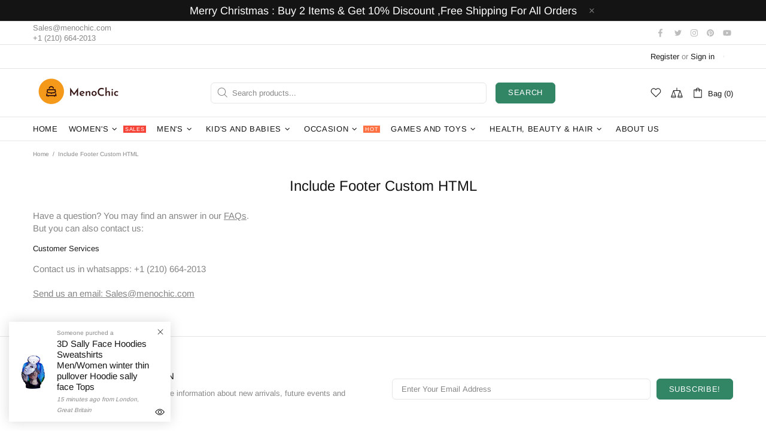

--- FILE ---
content_type: text/javascript
request_url: https://menochic.com/cdn/shop/t/59/assets/module.search-ajax.min.js?v=168399198977679346081608244238
body_size: 76
content:
theme.SearchAjax=function(){function e(){this.selectors={search:".js-search-ajax"},this.load()}e.prototype=$.extend({},e.prototype,{load:function(){function e(e,t,a){if(a.count>0){var s=$($("#template-search-ajax")[0].content),n=$(document.createDocumentFragment()),r=+e.attr("data-js-max-products")-1;$.each(a.results,function(e){var t=s.clone(),a=t.find(".product-search-2__image img"),c=t.find(".product-search-2__title a"),o=t.find(".product-search-2__price .price"),i=t.find("a");return i.attr("href",this.url),c.html(this.title),a.attr("srcset",this.thumbnail+" 1x, "+this.thumbnail2x+" 2x"),this.price?theme.ProductCurrency.setPrice(o,this.price,this.compare_at_price):o.remove(),n.append(t),e<r}),t.html(""),t.append(n),theme.ImagesLazyLoad.update(),theme.ProductCurrency.update()}else t.html("");t[a.count>0?"removeClass":"addClass"]("d-none-important")}function t(t,s,n,r){var c=t.find(".search-ajax__result"),o=t.find(".search-ajax__view-all"),i=o.find("a"),d=t.find(".search-ajax__empty");i.attr("href","/search?q="+n),o[r.count>0?"removeClass":"addClass"]("d-none-important"),d[""===n||r.count>0?"addClass":"removeClass"]("d-none-important"),c.addClass("invisible"),e(t,c,r),c.removeClass("invisible"),theme.Loader.unset(s),t.find('button[type="submit"]').removeClass("disabled"),t.addClass("open"),$body.unbind("click.search-ajax"),$window.unbind("scroll.search-ajax"),$body.on("click.search-ajax",function(e){$(e.target).parents(".js-search-ajax").length||(a(),$body.unbind("click.search-ajax"))}),$window.on("scroll.search-ajax",function(){a(),$window.unbind("scroll.search-ajax")})}function a(e){var a=e||$(n.selectors.search),s=a.find(".search-ajax__content");r="",a.find("input").val(""),t(a,s,r,{count:0}),a.removeClass("open")}var s,n=this,r="";$body.on("keyup",this.selectors.search+" input",$.debounce(500,function(e){var a=$(this).parents(n.selectors.search);if(27!==e.keyCode){var c=$(this),o=c.val(),i=a.find(".search-ajax__content");o!==r&&(r=o,""===r?t(a,i,r,{count:0}):(s&&s.abort(),theme.Loader.set(i),a.find('button[type="submit"]').addClass("disabled"),s=$.getJSON({url:"/search",type:"POST",data:{q:r,view:"json-2"},success:function(e){t(a,i,r,e)}})))}})),$body.on("keyup",this.selectors.search+" input",function(e){if(27===e.keyCode){var a=$(this).parents(n.selectors.search),s=a.find(".search-ajax__content");r="",t(a,s,r,{count:0})}}),$body.on("clear",this.selectors.search,function(){a($(this))})},closeAll:function(){$(this.selectors.search+".open").trigger("clear")}}),theme.SearchAjax=new e},$(function(){theme.SearchAjax()});